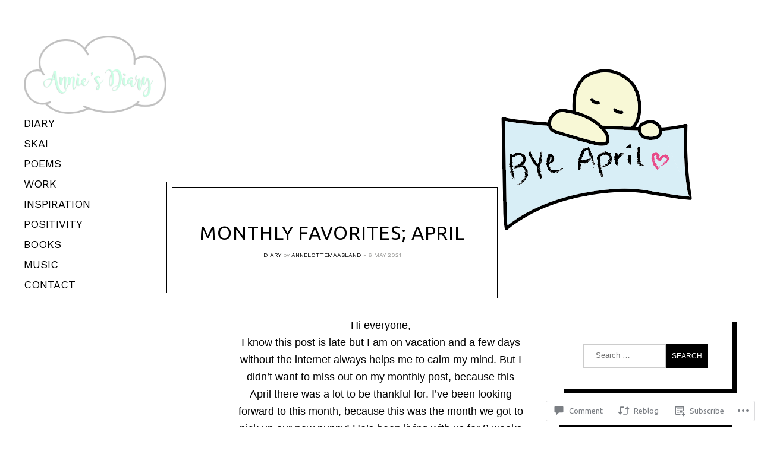

--- FILE ---
content_type: text/css;charset=utf-8
request_url: https://s0.wp.com/?custom-css=1&csblog=8wO0F&cscache=6&csrev=140
body_size: 146
content:
.gedichten{letter-spacing:1px;text-align:center;font-family:Courier New;font-size:20px}.gedichtenleft{text-align:left;font-family:Courier New;font-size:20px}.inleiding{text-align:center;font-family:helvetica, sans-serif;font-size:18px}.blackborder{border-style:solid;border-color:#000;border-width:2px}.grey{color:grey}.wtable{width:100%;border-style:solid;border-color:red;border-width:4px;text-align:center}.homepage{width:100%;font-family:Helvetica;font-size:18px;text-align:center;position:relative;top:0}.column{float:left;width:50%;text-align:center;font-family:helvetica, sans-serif;font-size:20px;font-weight:300}.row{display:table;clear:both}.link{font-family:hevetica, sans-serif;font-size:20xp;font-weight:300;color:#000;text-decoration:none}.gedichtensmall{letter-spacing:0;text-align:center;font-family:Courier New;font-size:16px}